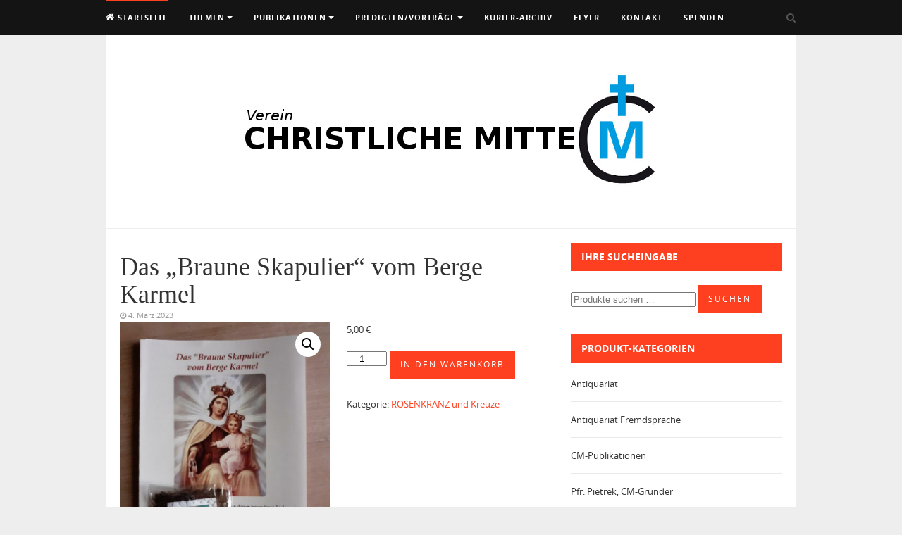

--- FILE ---
content_type: text/css
request_url: https://christliche-mitte.de/wp-content/themes/smartzine/style.min.css?ver=6.8.3
body_size: 10186
content:
/*!
 * Theme Name: SmartZine
 * Theme URI: http://www.theme-junkie.com/themes/smartzine
 * Description: Premium theme from http://www.theme-junkie.com
 * Version: 1.2.0
 * Author: Theme Junkie
 * Author URI: http://www.theme-junkie.com/
 * Tags: two-columns, right-sidebar, custom-background, custom-menu, editor-style, threaded-comments, translation-ready
 * Text Domain: smartzine
 * 
 * License: GNU General Public License v2.0 or later
 * License URI: http://www.gnu.org/licenses/gpl-2.0.html
 *
 * SmartZine WordPress Theme, Copyright 2015 http://www.theme-junkie.com/
 * SmartZine is distributed under the terms of the GNU GPL
 *
 * Please DO NOT EDIT THIS FILE, if you want to customize the styles, you can create a child theme
 * See: http://codex.wordpress.org/Child_Themes
 */@font-face{font-family:'WebSymbolsRegular';src:url("assets/fonts/websymbols-regular-webfont.eot");src:url("assets/fonts/websymbols-regular-webfont.eot?#iefix") format("embedded-opentype"),url("assets/fonts/websymbols-regular-webfont.woff") format("woff"),url("assets/fonts/websymbols-regular-webfont.ttf") format("truetype"),url("assets/fonts/websymbols-regular-webfont.svg#WebSymbolsRegular") format("svg");font-weight:normal;font-style:normal}@font-face{font-family:'Open Sans';src:url("assets/fonts/OpenSans-Light.eot?v1.1.0");src:url("assets/fonts/OpenSans-Light.eot?#iefix&v1.1.0") format("embedded-opentype"),url("assets/fonts/OpenSans-Light.woff?v1.1.0") format("woff"),url("assets/fonts/OpenSans-Light.ttf?v1.1.0") format("truetype"),url("assets/fonts/OpenSans-Light.svg?v1.1.0#OpenSansBold") format("svg");font-weight:300;font-style:normal}@font-face{font-family:'Open Sans';src:url("assets/fonts/OpenSans-Regular.eot?v1.1.0");src:url("assets/fonts/OpenSans-Regular.eot?#iefix&v1.1.0") format("embedded-opentype"),url("assets/fonts/OpenSans-Regular.woff?v1.1.0") format("woff"),url("assets/fonts/OpenSans-Regular.ttf?v1.1.0") format("truetype"),url("assets/fonts/OpenSans-Regular.svg?v1.1.0#OpenSansBold") format("svg");font-weight:normal;font-style:normal}@font-face{font-family:'Open Sans';src:url("assets/fonts/OpenSans-Italic.eot?v1.1.0");src:url("assets/fonts/OpenSans-Italic.eot?#iefix&v1.1.0") format("embedded-opentype"),url("assets/fonts/OpenSans-Italic.woff?v1.1.0") format("woff"),url("assets/fonts/OpenSans-Italic.ttf?v1.1.0") format("truetype"),url("assets/fonts/OpenSans-Italic.svg?v1.1.0#OpenSansBold") format("svg");font-weight:normal;font-style:italic}@font-face{font-family:'Open Sans';src:url("assets/fonts/OpenSans-Bold.eot?v1.1.0");src:url("assets/fonts/OpenSans-Bold.eot?#iefix&v1.1.0") format("embedded-opentype"),url("assets/fonts/OpenSans-Bold.woff?v1.1.0") format("woff"),url("assets/fonts/OpenSans-Bold.ttf?v1.1.0") format("truetype"),url("assets/fonts/OpenSans-Bold.svg?v1.1.0#OpenSansBold") format("svg");font-weight:bold;font-style:normal}html,body,div,span,object,iframe,h1,h2,h3,h4,h5,h6,p,blockquote,pre,abbr,address,cite,code,del,dfn,em,img,ins,kbd,q,samp,small,strong,sub,sup,var,b,i,dl,dt,dd,ol,ul,li,fieldset,form,label,legend,table,caption,tbody,tfoot,thead,tr,th,td,article,aside,canvas,details,figcaption,figure,footer,header,hgroup,menu,nav,section,summary,time,mark,audio,video{margin:0;padding:0;border:0;outline:0;font-size:100%;vertical-align:baseline;background:transparent}body{line-height:1}article,aside,details,figcaption,figure,footer,header,hgroup,menu,nav,section,main{display:block}nav ul{list-style:none}blockquote,q{quotes:none}blockquote:before,blockquote:after,q:before,q:after{content:'';content:none}a{margin:0;padding:0;font-size:100%;vertical-align:baseline;background:transparent}ins{color:#000;text-decoration:none}mark{background-color:#ff9;color:#000;font-style:italic;font-weight:bold}del{text-decoration:line-through}abbr[title],dfn[title]{border-bottom:1px dotted;cursor:help}table{border-collapse:collapse;border-spacing:0}hr{display:block;height:1px;border:0;border-top:1px solid #eee;margin:1em 0;padding:0}input,select{vertical-align:middle}sup{top:-.5em}sub,sup{font-size:75%;line-height:0;position:relative;vertical-align:baseline}.no-list-style{list-style:none;margin:0;padding:0}figure>img{display:block}img{height:auto;max-width:100%}img[class*="align"],img[class*="attachment-"]{height:auto}embed,iframe,object{max-width:100%;width:100%}body{background:#eee;color:#333;font-family:"Open Sans",sans-serif;font-style:normal;font-size:13px;font-weight:400;line-height:1.5384615385em}input[type="text"],input[type="email"],input[type="url"]{border:1px solid #e6e6e6;font-family:"Open Sans", sans-serif;font-size:12px;height:38px;line-height:38px;padding:0 10px}input:focus,input:hover{outline:none}textarea{border:1px solid #e6e6e6;font-family:"Open Sans", sans-serif;font-size:12px;padding:10px}textarea:focus{outline:none}button,input[type="submit"]{border:none;padding:0 15px;white-space:nowrap;vertical-align:middle;cursor:pointer;background-color:#ff4020;color:#fff;font-family:"Open Sans",sans-serif;font-size:12px;height:40px;letter-spacing:2px;line-height:40px;text-transform:uppercase;-webkit-user-select:none;-moz-user-select:none;-ms-user-select:none;user-select:none;-webkit-appearance:none}button:hover,input[type="submit"]:hover{opacity:0.8;text-decoration:none}table{font-family:"Open Sans",sans-serif;font-size:14px;color:#333333;border-width:1px;border-color:#e9e9e9;border-collapse:collapse;width:100%}table th{border-width:1px;padding:8px;border-style:solid;border-color:#e6e6e6;background-color:#f0f0f0}table tr:hover td{background-color:#f9f9f9}table td{border-width:1px;padding:8px;border-style:solid;border-color:#e6e6e6;background-color:#ffffff}.alignleft{float:left;margin-right:1.5em}.alignright{float:right;margin-left:1.5em}.aligncenter{clear:both}.alignnone{display:block}.clearfix:before,.clearfix:after{content:"";display:table}.clearfix:after{clear:both}.clearfix{clear:both}.screen-reader-text{clip:rect(1px, 1px, 1px, 1px);position:absolute}.gray-link a:link,.comment-date a:link,.entry-meta a:link,.gray-link a:visited,.comment-date a:visited,.entry-meta a:visited{color:#999}.gray-link a:hover,.comment-date a:hover,.entry-meta a:hover{color:#333 !important}.dark-link a:link,#site-bottom a:link,.dark-link a:visited,#site-bottom a:visited{color:#666}.dark-link a:hover,#site-bottom a:hover{color:#ff4020}.black-link a:link,.sidebar .widget a:link,.comment-name .name a:link,.black-link a:visited,.sidebar .widget a:visited,.comment-name .name a:visited{color:#333}.black-link a:hover,.sidebar .widget a:hover,.comment-name .name a:hover{color:#ff4020}a:hover{color:#ff4020}.sticky,.bypostauthor{font-size:inherit}embed,iframe,object{max-width:100%;width:100%}.wp-caption{margin-bottom:24px;max-width:100%}.wp-caption img[class*="wp-image-"]{display:block;margin-bottom:5px}.wp-caption-text{font-style:italic;color:#999}.wp-smiley{border:0;margin-bottom:0;margin-top:0;padding:0}.gallery{margin-bottom:1.6em}.gallery-item{display:inline-block;padding:1.79104477%;text-align:center;vertical-align:top;width:100%}.gallery-columns-2 .gallery-item{max-width:50%}.gallery-columns-3 .gallery-item{max-width:33.33%}.gallery-columns-4 .gallery-item{max-width:25%}.gallery-columns-5 .gallery-item{max-width:20%}.gallery-columns-6 .gallery-item{max-width:16.66%}.gallery-columns-7 .gallery-item{max-width:14.28%}.gallery-columns-8 .gallery-item{max-width:12.5%}.gallery-columns-9 .gallery-item{max-width:11.11%}.gallery-icon img{margin:0 auto}.gallery-caption{color:#707070;color:rgba(51,51,51,0.7);display:block;font-size:12px;font-size:1.2rem;line-height:1.5;padding:0.5em 0}.gallery-columns-6 .gallery-caption,.gallery-columns-7 .gallery-caption,.gallery-columns-8 .gallery-caption,.gallery-columns-9 .gallery-caption{display:none}.gallery{*zoom:1}.gallery:before,.gallery:after{content:"";display:table}.gallery:after{clear:both}.aligncenter{display:block;margin-left:auto;margin-right:auto}a{transition:all 200ms ease-in-out 0s;color:#ff4020;text-decoration:none}a:visited{color:#ff2a07}a:hover,a:visited:hover{color:#ff6c53;text-decoration:none}h1,h2,h3,h4,h5,h6{color:#323232;font-family:"Open Sans",sans-serif;font-style:normal;font-weight:400}h1,.h1{font-size:36px;line-height:1.1em}h2,.h2{font-size:30px;line-height:1.2em}h3,.h3{font-size:24px;line-height:1.3em}h4,.h4{font-size:20px;line-height:1.3em}h5,.h5{font-size:16px}h6,.h6{font-size:14px}p{margin:0 0 20px}#masthead{background-color:#fff;border-bottom:1px solid #eee;padding-top:50px}#masthead #logo{margin:50px 0;text-align:center}.site-title{font-size:42px;font-weight:300;letter-spacing:4px;margin-bottom:15px;text-transform:uppercase}.site-title a{color:#000}.site-desc{color:#999;font-size:14px;font-style:italic;letter-spacing:1px}#primary-bar{background-color:#141414;display:block;width:100%;height:50px;z-index:100;position:fixed}#primary-bar .inner{position:relative}.header-search{border-left:1px solid #444;line-height:1;height:13px;margin-top:18px;padding-left:8px;position:absolute;top:0;right:0}.header-search a{color:#555;display:block;width:16px;text-align:center}.header-search a:hover{color:#999}.header-search a i{font-size:14px}#header-social{position:absolute;top:14px;right:38px}.social-icons a:link .fa,.social-icons a:visited .fa{color:#000;border-radius:200px;background:#FFF;height:18px;width:18px;display:inline-block;line-height:18px;text-align:center;font-size:12px;transition:all 0.1s linear}.social-icons a:hover .fa{color:#fff}.social-icons a:hover .fa-twitter{background-color:#00aced}.social-icons a:hover .fa-facebook{background-color:#3b5998}.social-icons a:hover .fa-google-plus{background-color:#e04324}.social-icons a:hover .fa-instagram{background-color:#235d83}.social-icons a:hover .fa-pinterest{background-color:#cb2127}.social-icons a:hover .fa-tumblr{background-color:#34506b}.social-icons a:hover .fa-rss{background-color:#f26522}#searchbar{border-bottom:1px solid #e9e9e9;display:none;height:49px;padding-top:50px;z-index:9999;background:#f9f9f9}#s{background:transparent !important;display:block;width:860px;border:0;outline:none;height:49px;line-height:20px;font-size:16px;color:#999;padding-left:15px;letter-spacing:2px;text-transform:uppercase;-webkit-appearance:none}#search-submit{display:block;float:right;margin-top:0;background:#ff4020;color:#fff;font-family:"Open Sans",sans-serif;font-size:16px;border:0;height:50px;line-height:50px;padding:0 15px;outline:none;cursor:pointer}#search-submit:hover{color:#fff}.inner{width:980px;margin:0 auto}.sf-menu,.sf-menu *{margin:0;padding:0;list-style:none}.sf-menu li{position:relative;z-index:100}.sf-menu li:hover>ul{display:block}.sf-menu li.sfHover>ul{display:block}.sf-menu ul{position:absolute;background:#ffffff;display:none;top:100%;left:0;padding:10px 0}.sf-menu ul ul{top:0;left:225px;margin-top:-10px}.sf-menu ul a{font-size:1em}.sf-menu ul li{width:225px}.sf-menu a{display:block;position:relative}.sf-menu>li{float:left}.sf-arrows .sf-with-ul{padding-right:11px !important}.sf-arrows .sf-with-ul:after{content:'';position:absolute;top:50%;right:0;margin-top:-3px;margin-right:0;height:0;width:0;border:4px solid transparent;border-top-color:#fff}.sf-arrows>li>.sf-with-ul:focus:after,.sf-arrows>li:hover>.sf-with-ul:after{border-top-color:#fff}.sf-arrows>.sfHover>.sf-with-ul:after{border-top-color:#fff}.sf-arrows ul li>.sf-with-ul:focus:after,.sf-arrows ul li:hover>.sf-with-ul:after{border-left-color:#999}.sf-arrows ul .sf-with-ul:after{margin-top:-5px;margin-right:10px;border-color:transparent;border-left-color:#999}.sf-arrows ul .sfHover>.sf-with-ul:after{border-left-color:#999}#primary-nav{z-index:50}#primary-nav .sf-menu ul{background-color:#343434}#primary-nav ul li a{border-top:2px solid #141414;color:#ffffff;display:block;font-family:"Open Sans", sans-serif;font-size:11px;font-weight:600;height:48px;line-height:46px;letter-spacing:1px;margin-right:30px;padding:0;text-transform:uppercase}#primary-nav ul li a:hover,#primary-nav ul li.current_item a,#primary-nav ul li.sfHover a{border-top-color:#ff4020;color:#fff;text-decoration:none}#primary-nav ul.sf-menu li li{border:none}#primary-nav ul.sf-menu li li a{border:none;color:#999;font-weight:normal;height:auto !important;line-height:1.6;padding:6px 20px}#primary-nav ul.sf-menu li li a:hover{color:#fff}#primary-nav ul li.home_item a{border-top-color:#ff4020}#primary-nav ul li.home_item i{font-size:13px}#primary-nav .sf-mega-parent{position:static}#primary-nav .sf-mega{background-color:#343434}#primary-nav .sf-mega{width:980px;position:absolute;display:none;left:0;z-index:999}#primary-nav .sf-mega ol{display:block;position:static}#primary-nav .sf-mega li a{font-size:13px !important;height:auto !important;line-height:auto !important;text-transform:none !important}#primary-nav .sf-menu li:hover>.sf-mega,#primary-nav .sf-menu li.sfHover>.sf-mega{display:block}#primary-nav .links{width:100% !important;padding:20px 0}#primary-nav .links li{border-right:1px dotted #444 !important;display:block;font-family:"Open Sans",sans-serif;float:left;width:190px !important;padding:0 20px}#primary-nav .links li:last-child,#primary-nav .links li:last-child>li{border-right:none !important;padding-right:0}#primary-nav .links li span.column-heading{color:#fff;display:block;font-size:11px;font-weight:700;letter-spacing:2px;margin-bottom:20px;text-transform:uppercase}#primary-nav .links li ol{display:block;margin:0 20px 0 0 !important}#primary-nav .links li ol li{background:none;border-right:none !important;margin:0;padding-left:0}#primary-nav .links li ol li a{background:none !important;border:none !important;font-size:11px !important;font-weight:normal !important;line-height:1.6 !important;margin:0 0 11px 0 !important;padding:0 !important;text-transform:uppercase !important}#primary-nav .links li ol li a:hover{color:#fff !important}#primary-nav .links li ol li:last-child a{margin-bottom:0 !important}#primary-nav .posts{width:980px}#primary-nav .posts .cat-posts{float:left;width:980px;min-height:180px;padding:20px 0}#primary-nav .posts .cat-posts .post-list{float:left;width:220px;margin-left:20px}#primary-nav .posts .cat-posts .post-list a{border:none !important;background:none !important;display:block;margin:0 !important;padding:0 !important;line-height:1 !important}#primary-nav .posts .cat-posts .post-list a:hover{background:none !important}#primary-nav .posts .cat-posts .post-list .entry-thumbnail{margin:0 0 10px 0;width:100%;height:auto}#primary-nav .posts .cat-posts .post-list .entry-title{color:#999;font-size:14px;font-weight:normal;letter-spacing:0;margin-bottom:5px;text-transform:none}#primary-nav .posts .cat-posts .post-list:hover .entry-title{color:#fff}.container{margin:0 auto !important;width:940px !important;padding:0 20px}#main{background-color:#fff;padding-top:20px;padding-bottom:20px}.has_sidebar .content-area{float:left;width:620px}.breadcrumbs{background-color:#f0f0f0;padding:30px 0;text-align:center}.breadcrumbs span{color:#999;display:block;font-size:14px;font-style:italic;margin-bottom:2px;letter-spacing:1px}.breadcrumbs h1{font-size:26px;font-weight:normal;letter-spacing:4px;text-transform:uppercase}.hentry .entry-title{margin-bottom:10px}.entry-title{font-family:Georgia,Palatino,"Palatino Linotype",Times,"Times New Roman",serif}.entry-title a:link,.entry-title a:visited{color:#000}.format-aside .entry-title{display:none}.widget .entry-date{margin-bottom:0}.header-ad{width:728px;height:90px;margin:0 auto 40px}.header-ad img{width:100%}.page-title{font-size:36px;margin-bottom:20px}.black a:link,.entry-author h5 a:link,.black a:visited,.entry-author h5 a:visited{color:#333}.black a:hover,.entry-author h5 a:hover{color:#141414}.dropcap{float:left;font-size:58px;line-height:54px;padding-top:4px;padding-right:10px;margin-top:-2px}.layout-2c-r .site-main{background-position:top left}.layout-2c-r .content-area{float:right}.layout-2c-r .sidebar{float:left}.layout-1c .content-area{width:100%}.btn{padding-left:10px;padding-right:10px}.sidebar{width:300px;float:right}.sidebar .widget{font-size:13px;margin-bottom:30px}.sidebar .widget a{font-size:13px}.sidebar .widget .widget-title{background-color:#ff4020;color:#fff;font-family:"Open Sans",sans-serif;font-size:14px;font-weight:bold;height:40px;line-height:40px;margin-bottom:20px;padding:0 15px;text-transform:uppercase}.sidebar .widget p{margin-bottom:15px}.sidebar .widget ul .children,.sidebar .widget ul .sub-menu{padding-left:1.5em}.sidebar .widget ul .children li:first-child,.sidebar .widget ul .sub-menu li:first-child{margin-top:15px;padding-top:15px;border-top:1px solid #e9e9e9}.sidebar .widget ul>li{border-bottom:1px solid #e9e9e9;list-style:none;margin-bottom:15px;padding-bottom:15px}.sidebar .widget select{width:100%;max-width:100%}.sidebar .ad-widget .widget-title,.sidebar .widget_125 .widget-title{background:none;border:none;color:#9f9f9f;font-size:10px;font-weight:400;letter-spacing:1px;margin-bottom:10px;padding:0;text-align:center;text-transform:uppercase;line-height:1;height:12px}.widget_posts ul>li{border-bottom:1px solid #eee}.widget_posts .entry-title{font-size:13px;margin-bottom:10px}.widget_newsletter p{margin-bottom:15px}.widget_newsletter input{background:#fff;width:195px}.widget_newsletter .btn{background-color:#eee;color:#999}.widget_tabs{margin-bottom:20px}.widget_tabs .tabs-nav{background-color:#ff4020;height:40px;line-height:40px;width:100%;list-style:none;overflow:visible;padding-left:5px}.widget_tabs .tabs-nav li,.widget_tabs .tabs-nav li:last-child{background:none;border-bottom:none !important;padding-bottom:0 !important;display:inline-block;list-style:none;margin:0 !important;overflow:hidden;position:relative;text-align:center}.widget_tabs .tabs-nav li a:link,.widget_tabs .tabs-nav li:last-child a:link{display:block;margin-left:15px;font-size:12px;font-weight:bold;height:40px;line-height:40px;position:relative;color:#f9f9f9;color:rgba(255,255,255,0.7);text-transform:uppercase}.widget_tabs .tabs-nav li a:hover,.widget_tabs .tabs-nav li:last-child a:hover{color:#fff}.widget_tabs .tabs-nav li.active a,.widget_tabs .tabs-nav li.active a:visited,.widget_tabs .tabs-nav li:last-child.active a,.widget_tabs .tabs-nav li:last-child.active a:visited{color:#fff}.widget_tabs .tab-content ul li{background-color:#fff;border-bottom:1px solid #e9e9e9;list-style:none;margin:0;padding:0}.widget_tabs .tab-content ul li .entry-thumbnail{float:left;width:64px;height:64px;margin:0 10px 0 0}.widget_tabs .tab-content ul li .entry-title{font-size:13px;font-family:"Open Sans",sans-serif;font-weight:bold}.widget_tabs .tab-content ul li .entry-meta{margin-top:5px;color:#9f9f9f;font-size:11px;font-style:normal}.widget_tabs .tab-content ul li a{display:block;padding:15px 0}.widget_tabs .tab-content ul li a:hover{text-decoration:none}.widget_tabs .tab-content ul li a:hover .entry-title{color:#ff4020}.widget_tabs .tab-content ul li a:after{visibility:hidden;display:block;font-size:0;content:" ";clear:both;height:0}.widget_tabs #tab3 li a span{color:#999999;display:block;font-size:12px}.widget_tabs #tab3 li a strong{color:#333333;display:block;font-family:"Open Sans",sans-serif;margin-bottom:5px}.widget_tabs #tab3 li a:hover strong{color:#ff4020}.widget_tabs #tab4{padding-top:20px}.widget_tabs #tab4 a{background-color:#f5f5f5;border-radius:3px;color:#999999;display:inline-block;font-size:12px;margin:0 3px 6px 0;padding:5px 10px;text-transform:lowercase}.widget_tabs #tab4 a:hover{background-color:#ff4020;color:#ffffff;text-decoration:none}.widget_125 img{background:#ffffff;border:1px solid #eeeeee;border-radius:3px;margin:0 0 5px 0;padding:9px}.sidebar .widget_125 .img-right{float:right}.widget_posts_thumbnail li{list-style:none !important;font-weight:bold;line-height:1.4;margin-bottom:15px}.widget_posts_thumbnail li:before,.widget_posts_thumbnail li:after{content:"";display:table}.widget_posts_thumbnail li:after{clear:both}.widget_posts_thumbnail .entry-thumbnail{float:left;margin:0 10px 0 0}.widget_posts_thumbnail .entry-title{font-size:13px}.widget_posts_thumbnail .entry-meta{color:#999;font-size:11px;font-style:normal;font-weight:normal;margin-top:3px}#footer{background-color:#000;font-size:12px}#footer .container{border-left:1px solid #333;border-right:1px solid #333;padding:0 !important}#footer .widget{color:#666;margin-bottom:20px}#footer .widget .widget-title{color:#fff;font-family:"Open Sans",sans-serif;font-size:16px;font-weight:bold;margin-bottom:20px;text-transform:uppercase}#footer .widget ul li{list-style:none;margin-bottom:10px;padding:0}#footer .widget ul li:last-child{border-bottom:none;margin-bottom:0;padding-bottom:0}#footer .widget_search input{width:120px}#footer .widget_newsletter{box-shadow:none;-webkit-box-shadow:none;border:none;padding:0}#footer .widget_newsletter input{background:#fff;width:140px;margin:0}#footer #footer-top{border-bottom:1px solid #333;padding:20px}#footer #footer-nav{float:left}#footer #footer-nav ul li{float:left;font-size:11px;font-weight:600;letter-spacing:1px;list-style:none;margin-right:30px;text-transform:uppercase}#footer #footer-nav ul li a:link,#footer #footer-nav ul li a:visited{color:#fff}#footer #footer-social{float:right}#footer #footer-columns{border-bottom:1px solid #333;padding:20px 20px 0 20px}#footer .footer-column{float:left;width:204px;margin-right:40px}#footer .footer-column-4{margin-right:0}#site-bottom{color:#666;font-size:11px;letter-spacing:1px;padding:20px;text-transform:uppercase}#site-bottom .copyright{float:left}#site-bottom .backtotop{float:right}#site-bottom .backtotop i{font-size:13px}#site-bottom .themejunkie{font-family:"Open Sans",sans-serif;font-style:italic;font-size:12px;text-transform:none}.comment-list,.comment-list ul{list-style:none;margin:0;padding:0}.post-comment{margin:0 0 80px}.post-comment .post-subtitle span{margin-left:5px}.comment-list ul{margin-top:30px}.comment-list li{margin-bottom:30px}.comment-list>li:last-child{margin-bottom:0}.comment-avatar{margin:0 0 30px}.comment-avatar figure{width:64px;height:64px;margin-left:auto;margin-right:auto}.comment-avatar figure img{width:100%;height:auto;border-radius:3px}.comment-detail{position:relative;background-color:#f7f7f7;padding:30px;border-radius:3px}.comment-detail:before{position:absolute;content:'';top:0;left:50%;width:0;height:0;margin-top:-10px;margin-left:-10px;border-left:10px solid transparent;border-right:10px solid transparent;border-bottom:10px solid #f7f7f7}.comment-name{font-weight:normal;color:#474747;margin:0 0 10px}.comment-name .name{font-family:"Open Sans",sans-serif;font-size:14px;letter-spacing:1px;text-transform:uppercase}.comment-date{font-family:"Open Sans", sans-serif;font-size:10px;font-weight:normal;font-style:italic;margin:0 0 0 6px}.comment-description{margin:0 0 20px}.comment-reply-link,.comment-reply-link:visited{font-size:13px;color:#999;transition:color 0.2s ease-in-out}.comment-reply-link:hover{color:#474747;text-decoration:none}#respond label{color:#877c78;display:inline-block;font-size:13px;margin-bottom:5px}#respond #reply-title small{margin-left:10px;font-size:.618em}#respond #commentform .comment-form-author,#respond #commentform .comment-form-email,#respond #commentform .comment-form-url{width:32%;float:left;margin-right:2%}#respond #commentform .comment-form-url{margin-right:0}#respond #commentform .comment-form-comment{clear:both}#respond #commentform .comment-form-desc{color:#999;font-size:14px;font-style:italic}#respond #commentform .fa{margin-right:5px}#respond #commentform p{margin-bottom:20px}#respond #commentform input.txt,#respond #commentform textarea{border:none;border:1px solid #eee;width:94%;padding-left:3%;padding-right:3%}#respond #commentform input.txt:focus,#respond #commentform textarea:focus{border-color:#ddd}#respond #commentform textarea{width:98%;padding-left:1%;padding-right:1%}#respond #commentform .btn{font-size:12px;padding:0 15px;height:auto;letter-spacing:2px;text-transform:uppercase}.nav-previous{float:left}.nav-next{float:right}.flex-container a:active,.flexslider a:active,.flex-container a:focus,.flexslider a:focus{outline:none}.slides,.flex-control-nav,.flex-direction-nav{margin:0;padding:0;list-style:none}.flexslider{margin:0;padding:0}.flexslider .slides>li{display:none;-webkit-backface-visibility:hidden}.flexslider .slides img{width:100%;display:block}.flex-pauseplay span{text-transform:capitalize}.slides:after{content:".";display:block;clear:both;visibility:hidden;line-height:0;height:0}html[xmlns] .slides{display:block}* html .slides{height:1%}.no-js .slides>li:first-child{display:block}.flexslider{position:relative;zoom:1}.flex-viewport{max-height:2000px;transition:all 1s ease}.loading .flex-viewport{max-height:300px}.flexslider .slides{zoom:1}.carousel li{margin-right:5px}.flexslider .featured-text{width:900px;bottom:45px}.flexslider .featured-overlay{width:940px}.flex-direction-nav{*height:0}.flex-direction-nav a{border:2px solid #fff;border-radius:50%;text-decoration:none;display:block;width:36px;height:36px;margin:-21px 0 0;position:absolute;top:50%;z-index:10;overflow:hidden;opacity:0;cursor:pointer;color:#fff !important;text-align:center;transition:all .3s ease}.flex-direction-nav .flex-prev{left:-10px}.flex-direction-nav .flex-next{right:-10px}.flex-direction-nav .flex-disabled{opacity:0 !important;filter:alpha(opacity=0);cursor:default}.flex-direction-nav a:before{font-family:"FontAwesome";font-size:18px;display:inline-block;content:'\f104';line-height:36px;text-align:center}.flex-direction-nav a.flex-next:before{content:'\f105'}.flexslider:hover .flex-prev{opacity:1;left:10px}.flexslider:hover .flex-next{opacity:1;right:10px}.flex-control-nav{width:100%;position:absolute;bottom:-14px;text-align:center}.flex-control-nav li{margin:0 30px;display:inline-block;zoom:1;*display:inline}.flex-control-nav li a{width:11px;height:11px;display:block;background:#333;border:4px solid #fff;cursor:pointer;text-indent:-9999px;border-radius:50%}.flex-control-nav li .flex-active{background:#ff6644;cursor:default}#featured-content{border-bottom:1px solid #e9e9e9;margin-bottom:20px;margin-left:-20px;padding:0 20px 20px 20px;width:940px}#featured-content img{width:100%;height:auto}#featured-content .featured-big{float:left;width:620px;height:420px;position:relative}#featured-content .featured-big .featured-text{width:580px}#featured-content .featured-big .featured-overlay{width:620px}#featured-content .featured-small{float:right;width:300px;height:200px;position:relative}#featured-content .featured-small.last{margin-top:20px}#featured-content .featured-small .featured-text{width:280px;margin-left:10px}#featured-content .featured-small .featured-text .entry-title{font-size:16px}#featured-content .featured-small .featured-overlay{width:300px}.featured-text{position:absolute;bottom:20px;margin-left:20px;text-align:center;z-index:10}.featured-text .entry-category{border-bottom:3px solid #fff;display:inline-block;font-family:Georgia,Palatino,"Palatino Linotype",Times,"Times New Roman",serif;font-size:11px;font-weight:bold;letter-spacing:2px;margin-bottom:10px;text-transform:uppercase}.featured-text .entry-category a:link,.featured-text .entry-category a:visited{color:#fff}.featured-text .entry-title{font-family:"Open Sans",sans-serif;font-weight:300}.featured-text .entry-title a:link,.featured-text .entry-title a:visited{color:#fff}.featured-overlay{background:url(assets/img/feature-overlay.png) repeat-x;height:161px;position:absolute;bottom:0;z-index:1}.post-link{display:block}.review-box{background-color:#ff4020;position:absolute;bottom:5px;right:0;width:64px;height:64px;text-align:center}.review-box .score{font-size:28px;color:#FFF;display:block;font-weight:700;margin:13px 0 5px 0}.review-box .text{color:#f9f9f9;color:rgba(255,255,255,0.6);font-size:10px;letter-spacing:1px;text-transform:uppercase}.entry-category{font-family:Georgia,Palatino,"Palatino Linotype",Times,"Times New Roman",serif;font-size:11px;font-weight:bold;letter-spacing:2px;margin-bottom:5px;text-transform:uppercase}.entry-category a:link,.entry-category a:visited{color:#ff4020}.heading{background-color:#f2f2f2;border-bottom:1px solid #dfdfdf;color:#333;font-family:"Open Sans",sans-serif;font-size:14px;font-weight:bold;height:40px;line-height:40px;margin-bottom:20px;position:relative;text-transform:uppercase;text-indent:15px}.heading a:link,.heading a:visited{color:#333;display:block}.heading a:link:after,.heading a:visited:after{font-family:"fontawesome";content:"\f105";background-color:#e9e9e9;display:inline-block;font-size:22px;font-weight:300;position:absolute;right:0;text-indent:0;text-align:center;width:40px;height:40px;border-bottom:1px solid #dfdfdf;transition:all 200ms ease-in-out 0s}.heading a:hover{background-color:#e9e9e9;color:#000}.heading a:hover:after{background-color:#cfcfcf;border-bottom-color:#cfcfcf}.home-widget{margin-bottom:40px}.post-block .hentry{float:left;width:300px;margin:0 20px 20px 0}.post-block .hentry.last{margin-right:0}.post-block .post-link{margin-bottom:5px}.post-block .entry-title{font-size:20px;margin-bottom:12px}.post-block .entry-title a:hover{text-decoration:underline}.post-block .entry-summary{color:#777}.post-list .hentry{border-bottom:1px solid #e9e9e9;list-style:none;margin-bottom:20px;padding-bottom:20px}.post-list .hentry:after{content:"";display:block;clear:both}.post-list .post-link{float:left;margin:0 15px 0 0}.post-list .entry-title{font-size:24px;margin-bottom:12px}.post-list .entry-title a:hover{text-decoration:underline}.post-list .entry-summary{color:#777;display:table}.post-list .review-box{bottom:5px}.post-blog .hentry{border-bottom:1px solid #e9e9e9;list-style:none;margin-bottom:20px;padding-bottom:20px}.post-blog .hentry:after{content:"";display:block;clear:both}.post-blog .post-link{margin-bottom:10px}.post-blog .entry-title{font-size:32px;margin-bottom:12px}.post-blog .entry-title a:hover{text-decoration:underline}.post-blog .entry-thumbnail{width:100%;height:auto}.post-blog .entry-summary{color:#777}.post-blog .review-box{bottom:5px}.has_sidebar .post-list .entry-thumbnail{width:220px;height:auto}.has_sidebar .post-list .post-link{position:relative}.has_sidebar .post-list .has-post-thumbnail .entry-meta{margin-left:235px}.has_sidebar #content-slider .featured-text,.has_sidebar #archive-slider .featured-text{width:580px;bottom:45px}.has_sidebar #content-slider .featured-overlay,.has_sidebar #archive-slider .featured-overlay{width:620px}.has_sidebar .home-widget .post-block li:nth-of-type(2n){margin-right:0}.has_sidebar .home-widget .post-block li:nth-of-type(3n){clear:left}.has_sidebar .home-widget .col-one{width:410px}.has_sidebar .home-widget .col-two{width:190px}.has_sidebar .home-widget .col-three{clear:both;float:none;width:100%;margin:20px 0 0 0;padding-top:20px}.has_sidebar .home-widget .col-three h3{clear:both}.has_sidebar .home-widget .col-three .hentry{margin-bottom:10px}.has_sidebar .home-widget .col-three .hentry:before{color:#999;font-family:"fontawesome";font-size:12px;content:"\f105";margin:0 5px 0 0}.has_sidebar .home-widget .col-three .hentry h2{display:inline;font-size:14px;margin-right:20px}.three-col-posts img{width:100%;height:auto}.three-col-posts .post-link{margin-bottom:5px}.three-col-posts .entry-title{font-size:20px;margin-bottom:12px}.three-col-posts .entry-title a:hover{text-decoration:underline}.three-col-posts .col-one{float:left;width:460px}.three-col-posts .col-two{float:left;margin-left:20px;width:220px}.three-col-posts .col-two .hentry{margin-bottom:20px}.three-col-posts .col-two .hentry .entry-title{font-size:16px}.three-col-posts .col-three{float:left;margin-left:20px;width:220px}.three-col-posts .col-three h3{font-family:"Open Sans",sans-serif;font-size:13px;font-weight:bold;margin-bottom:15px;text-transform:uppercase}.three-col-posts .col-three .hentry{list-style:none;margin-bottom:20px}.three-col-posts .col-three .entry-title{font-size:13px;margin-bottom:5px}.three-col-posts .review-box{bottom:5px}.post-link{position:relative}.post-icon{position:absolute;top:50%;left:50%;margin-left:-26px;margin-top:-26px}.post-icon i{background-color:#fff;background-clip:content-box;border:5px solid rgba(0,0,0,0.3);border-radius:50%;color:#333;font-size:14px;width:42px;height:42px;line-height:42px;text-align:center}.loop-blog .hentry{position:relative}.loop-blog .hentry .entry-header .entry-category{display:block;margin-bottom:10px}.loop-blog .hentry .entry-header .entry-category a{font-size:11px;font-weight:bold;letter-spacing:2px;text-transform:uppercase}.loop-blog .hentry .entry-header .entry-title{font-size:28px;margin-bottom:20px}.entry-image{margin-bottom:15px;position:relative}.entry-image.video video{max-width:100%;height:auto}.entry-image.video iframe,.entry-image.video embed,.entry-image.video object{max-width:100%}.entry-image.audio iframe{height:165px}.entry-footer{color:#999;font-family:"Open Sans", serif;font-size:11px;letter-spacing:1px;text-transform:uppercase}.entry-footer .entry-share{border:1px solid #e9e9e9;margin-bottom:40px;padding:15px 20px;height:24px}.entry-footer .entry-share:hover{border-color:#333;color:#333}.entry-footer .entry-share ul{overflow:hidden;float:left}.entry-footer .entry-share ul li{list-style:none;float:left;margin-right:10px}.entry-footer .entry-share ul li a{color:#fff;display:block;width:24px;height:24px;line-height:24px;text-align:center}.entry-footer .entry-share ul li a .fa{font-size:15px}.entry-footer .entry-share ul li.share{font-size:16px;font-weight:bold}.entry-footer .entry-share ul li.twitter a{background-color:#00aced}.entry-footer .entry-share ul li.facebook a{background-color:#3b5998}.entry-footer .entry-share ul li.google-plus a{background-color:#dd4b39}.entry-footer .entry-share ul li.linkedin a{background-color:#007bb6}.entry-footer .entry-share ul li.pinterest a{background-color:#C92228}.entry-footer .entry-share ul li.email a{background-color:#aad450}.entry-footer .post-ratings,.entry-footer .post-ratings-loading{float:right}.entry-footer .post-ratings{margin-top:2px;width:auto}.entry-summary{line-height:1.6;margin-bottom:12px}.entry-meta{color:#999;font-size:11px}.entry-meta span{margin-right:10px}.entry-meta span span{margin-right:0}.single .hentry,.page .hentry{position:relative}.single .author-twitter,.page .author-twitter{color:#00acee;font-weight:bold}.single .author-twitter a,.page .author-twitter a{color:#00acee}.single .author-twitter .fa,.page .author-twitter .fa{font-size:13px}.single article.hentry .entry-header{border-bottom:1px solid #e9e9e9;padding-bottom:15px;margin-bottom:20px}#single-slider{margin-bottom:6px}#carousel ul li{width:73px;float:left;margin:0 6px 0 0 !important}#carousel ul li img{opacity:0.7;width:100%}#carousel ul li img:hover{opacity:1;cursor:pointer}.entry-related{border-bottom:1px solid #e9e9e9;width:100%;margin-bottom:40px;padding-bottom:40px}.entry-related ul li{float:left;list-style:none;width:31.3333%;padding-right:3%}.entry-related ul li:last-child{padding-right:0}.entry-related ul li img{width:100%;margin-bottom:10px}.entry-related ul li a{display:block}.entry-related ul li .entry-title{font-size:14px;font-weight:normal}.entry-related ul li .entry-title:hover{text-decoration:underline}.entry-related ul li .entry-meta{font-size:14px;font-style:italic;letter-spacing:1px}.entry-content{margin-bottom:40px}.entry-content h1,.entry-content h2,.entry-content h3,.entry-content h4,.entry-content h5,.entry-content h6{margin-bottom:20px}.entry-content strong{font-weight:700}.entry-content p{line-height:1.6;margin-bottom:20px}.entry-content p a{border-bottom:1px dotted #999;font-weight:700}.entry-content ul,.entry-content ol{margin:0 0 20px 20px}.entry-content ul li{list-style:disc inside;margin:10px 0}.entry-content ol li{list-style:decimal;margin:10px 0}.entry-content em{color:#999}.post-nav{margin:30px 0;overflow:hidden}.post-nav .nav-prev{float:left;width:49%}.post-nav .nav-prev .arrow{float:left;margin-right:18px}.post-nav .nav-next{float:right;text-align:right;width:49%}.post-nav .nav-next .arrow{float:right;margin-left:18px}.post-nav span{color:#999;font-size:12px;font-style:italic;letter-spacing:1px;text-transform:uppercase}.post-nav .arrow{font-size:54px;color:#ddd;line-height:1}.post-nav h5{color:#999;font-size:16px;font-weight:normal}.post-nav a{color:#999}.post-nav a:hover{color:#000}.post-nav a:hover>.arrow,.post-nav a:hover>.nav-text span,.post-nav a:hover>.nav-text h5{color:#000}.nav-text{margin-top:11px}blockquote{color:#999999;font-family:Georgia,Palatino,"Palatino Linotype",Times,"Times New Roman",serif;font-size:22px;font-style:italic;padding:0.25em 50px;line-height:1.45;position:relative}blockquote:before{display:block;content:"\201C";font-size:80px;position:absolute;left:-10px;top:-20px;color:#cccccc}blockquote cite{color:#333333;display:block;margin-top:10px}blockquote cite:before{content:"\2014 \2009"}.members{margin:0 !important;padding:0}.members .member{padding:2% 0 2% 4%;width:45%;float:left;list-style:none}.members .member:nth-of-type(2n+1){clear:left;padding-left:0}.members .member .member-photo{float:left;width:105px;max-width:100%;margin-right:25px}.members .member .member-photo img{border-radius:50%;margin-bottom:20px;width:100%}.members .member .member-photo .member-social{list-style:none;margin:0;padding:0}.members .member .member-photo .member-social li{display:inline-block;font-size:12px;margin:0 2px}.members .member .member-content{position:relative;overflow:hidden}.members .member .member-content:before{content:'';width:56px;height:1px;background:#dededc;position:absolute;top:0}.members .member .member-content .member-name{margin:18px 0 0}.members .member .member-content .member-position{color:#999}.members .member .member-content .member-desc{line-height:1.5em}.block-title,.comment-reply-title{font-family:"Open Sans",sans-serif;font-size:18px;font-weight:300;text-transform:uppercase;margin-bottom:20px}.entry-tags{margin-bottom:30px}.entry-tags a{border:1px solid #e9e9e9;color:#999;display:inline-block;margin:0 2px;padding:3px 8px;text-transform:uppercase}.entry-tags a:hover{border-color:#333;color:#333}.entry-author{border-bottom:1px solid #e9e9e9;margin-bottom:40px;padding-bottom:40px}.entry-author .avatar{border-radius:50%;float:left;margin-right:15px}.entry-author h5{font-size:13px;font-weight:normal;letter-spacing:2px;margin-bottom:10px;text-transform:uppercase}.entry-author p{margin-bottom:12px}.entry-author .social-links a{color:#ccc;font-size:13px;margin-right:10px}.entry-author .social-links a:hover{color:#333}#archive-slider{margin-bottom:20px}.post-blog .hentry{position:relative}.post-blog .entry-content{margin-bottom:0}.post-blog .more-link{font-size:11px;position:absolute;right:0;bottom:20px;color:#999}.post-blog .more-link:before{font-family:"fontawesome";content:"\f016";padding-right:3px}.post-blog .more-link:hover{color:#333}.pagination{font-size:11px;font-weight:bold;margin:50px 0;text-transform:uppercase;text-align:center}.pagination .page-numbers{border-bottom:2px solid #f0f0f0;padding:2px 4px;margin:0 6px;display:inline-block;color:#666;text-decoration:none}.pagination .page-numbers.current{border-color:#ff4020;color:#ff4020}.pagination a:hover{border-color:#ff4020;color:#000}.pagination .dots{border-bottom:none}.pagination .prev,.pagination .next{letter-spacing:1px;padding:2px 0}.pagination .prev:hover,.pagination .next:hover{border-color:#ff4020}.no-js .hide-if-no-js{display:none}.col-xs-15,.col-sm-15,.col-md-15,.col-lg-15{position:relative;min-height:1px;padding-right:10px;padding-left:10px}.col-xs-15{width:20%;float:left}.col-xs-25{width:40%;float:left}.col-xs-35{width:60%;float:left}.col-xs-45{width:80%;float:left}@media (min-width: 768px){.col-sm-15{width:20%;float:left}}@media (min-width: 992px){.col-md-15{width:20%;float:left}}@media (min-width: 1200px){.col-lg-15{width:20%;float:left}}.row.no-gutters{margin-right:0;margin-left:0}.row.no-gutters>[class^="col-"],.row.no-gutters>[class*=" col-"]{padding-right:0;padding-left:0}.slicknav_menu{display:none}@media only screen and (min-width: 980px){.layout-1c .entry-image.video video,.layout-1c .entry-image.video iframe,.layout-1c .entry-image.video object,.layout-1c .entry-image.video embed{width:940px;height:500px}.entry-image.video video,.entry-image.video iframe,.entry-image.video object,.entry-image.video embed{width:620px;height:380px}#footer .container{width:978px !important}#footer-columns{background:url("assets/img/bg-footer-columns.png") repeat-y top center}}@media only screen and (max-width: 979px){.js #primary-menu{display:none}.js .slicknav_menu{display:block}.slicknav_btn{position:relative;display:block;vertical-align:middle;float:left;padding:0.438em 4%;line-height:1.125em;cursor:pointer}.slicknav_btn .slicknav_icon-bar+.slicknav_icon-bar{margin-top:0.188em}.slicknav_menu .slicknav_menutxt{display:block;line-height:1.188em;float:left}.slicknav_menu .slicknav_icon{color:#999;float:left;margin:0.188em 0 0 0}.slicknav_menu .slicknav_no-text{margin:0}.slicknav_menu .slicknav_icon-bar{display:block;width:1.125em;height:0.125em;border-radius:1px}.slicknav_menu:before,.slicknav_menu:after{content:" ";display:table}.slicknav_menu:after{clear:both}.slicknav_menu{*zoom:1}.slicknav_nav{clear:both}.slicknav_nav ul,.slicknav_nav li{display:block}.slicknav_nav .slicknav_arrow{font-size:0.8em;margin:0 0 0 0.4em}.slicknav_nav .slicknav_item{cursor:pointer}.slicknav_nav .slicknav_row{display:block}.slicknav_nav a{display:block}.slicknav_nav .slicknav_item a,.slicknav_nav .slicknav_parent-link a{display:inline}.slicknav_nav a:active{outline:none !important}.slicknav_btn{font-family:"Open Sans", sans-serif;font-size:16px;margin:8px 0;text-decoration:none}.slicknav_menu{background:#4c4c4c;font-size:1.14em}.slicknav_menu .slicknav_menutxt{color:#FFF;font-weight:bold}.slicknav_nav{color:#fff;margin:0;padding:0;font-size:0.875em;width:100%;list-style:none;overflow:hidden}.slicknav_nav a{padding:7px 4%;text-decoration:none}.slicknav_nav ul{padding:0;margin:0 0 0 20px;list-style:none;overflow:hidden}.slicknav_nav .slicknav_item a,.slicknav_nav .slicknav_parent-link a{padding:0 0 0 4%;margin:0}.slicknav_nav .slicknav_txtnode{margin-left:15px}.slicknav_nav .slicknav_row{padding:7px 0}#primary-bar{height:48px;line-height:48px}#primary-bar .slicknav_menu{border-top:1px solid #343434;background:#141414}#primary-bar .slicknav_menu .slicknav_menutxt{color:#999}#primary-bar .slicknav_menu .slicknav_icon-bar{background-color:#999;margin-left:5px}#primary-bar .slicknav_nav{z-index:999;position:relative;background:#343434}#primary-bar .slicknav_nav a{color:#999;font-family:"Open Sans", sans-serif;font-size:12px;letter-spacing:2px;line-height:1.5;text-transform:uppercase}#primary-bar .slicknav_nav a:hover{background:#545454;color:#fff}#primary-bar .inner{position:static}#header-social{position:absolute;top:0}.header-search{right:4%}.header-ad{height:auto}.entry-image img{width:100%;height:auto}.has_sidebar .post-block .hentry{border-bottom:1px solid #e9e9e9;width:100%;margin:0 0 20px 0;padding-bottom:20px}.has_sidebar .post-block .hentry .post-link{float:left;margin:0 15px 0 0}.has_sidebar .post-block .hentry .review-box{bottom:5px}.home-widget .col-three,.has_sidebar .home-widget .col-three{clear:both;float:none;width:100%;margin:20px 0 0 0;padding-top:20px}.home-widget .col-three h3,.has_sidebar .home-widget .col-three h3{clear:both}.home-widget .col-three .hentry,.has_sidebar .home-widget .col-three .hentry{margin-bottom:10px}.home-widget .col-three .hentry:before,.has_sidebar .home-widget .col-three .hentry:before{color:#999;font-family:"fontawesome";font-size:12px;content:"\f105";margin:0 5px 0 0}.home-widget .col-three .hentry h2,.has_sidebar .home-widget .col-three .hentry h2{display:inline;font-size:14px;margin-right:20px}.single #carousel,.sidebar{display:none}#footer #footer-columns{border-bottom:none;padding-bottom:0}#footer #footer-columns .footer-column{float:none;width:100%;border-top:1px solid #343434;margin-right:0;padding:20px 0}#footer #footer-columns .footer-column-1{margin-top:0;padding-bottom:0}#footer #footer-columns .footer-column-4{border-bottom:1px solid #343434}#footer #footer-top{border-bottom:none;padding-bottom:0}#comments .commentlist li.comment .comment-container .comment-head,#comments .commentlist li.comment .comment_container .comment-text,#comments .commentlist li.comment .comment-container .comment-entry{margin-left:0}}@media only screen and (min-width: 768px) and (max-width: 979px){.inner{width:768px}.container,.content-area,.has_sidebar .content-area{width:728px !important}#footer .container{width:766px !important}#header-social{right:73px}#s{width:650px}#featured-content{width:728px}#featured-content img{width:100%;height:auto}#featured-content .featured-big{width:728px;height:493px;margin-bottom:20px}#featured-content .featured-small{float:left;width:354px;height:236px}#featured-content .featured-small.last{margin:0 0 0 20px}#featured-content .featured-small .featured-text{width:314px}#featured-content .featured-small .featured-overlay{width:354px}#featured-content .featured-big .featured-text,#featured-slider .featured-text,#content-slider .featured-text,.has_sidebar #content-slider .featured-text,#archive-slider .featured-text,.has_sidebar #archive-slider .featured-text{width:688px;bottom:45px}#featured-content .featured-big .featured-overlay,#featured-slider .featured-overlay,#content-slider .featured-overlay,.has_sidebar #content-slider .featured-overlay,#archive-slider .featured-overlay,.has_sidebar #archive-slider .featured-overlay{width:728px}.post-block .hentry{width:229px}.post-block .hentry .review-box{bottom:4px}.widget-smartzine-home-gridlist .entry-meta .author{display:none}.has_sidebar .post-list .entry-thumbnail{width:300px;height:auto}.has_sidebar .home-widget .col-one,.home-widget .col-one{width:479px}.has_sidebar .home-widget .col-two,.home-widget .col-two{width:229px}}@media only screen and (max-width: 767px){.has_sidebar .home-widget .col-one,.home-widget .col-one{float:none;width:100%;margin-bottom:20px}.has_sidebar .home-widget .col-two,.home-widget .col-two{float:none;width:100%;margin-left:0}.has_sidebar .home-widget .col-three .entry-meta,.home-widget .col-three .entry-meta{display:none}.entry-related ul li{width:100%;padding-right:0;margin-bottom:15px}.entry-related ul li .entry-thumbnail{float:left;margin:0 10px 0 0;width:120px;height:auto}#respond #commentform .comment-form-author,#respond #commentform .comment-form-email,#respond #commentform .comment-form-url{width:100%}#respond #commentform textarea{width:94%;padding-left:3%;padding-right:3%}#footer #footer-nav{float:none;margin-bottom:20px}#footer #footer-nav ul li{margin-right:15px}#footer #footer-social{float:none}#footer #footer-social a{margin:0 18px 0 0}.header-ad{width:94%}.entry-footer .post-ratings{display:none}}@media only screen and (min-width: 480px) and (max-width: 767px){.inner{width:480px}.container,.content-area,.has_sidebar .content-area{width:440px !important}#footer .container{width:478px !important}#header-social{right:66px}#s{width:355px}#featured-content{width:440px}#featured-content .featured-big{width:440px;height:298px;margin-bottom:20px}#featured-content .featured-small{float:left;width:210px;height:140px;overflow:hidden}#featured-content .featured-small.last{margin:0 0 0 20px}#featured-content .featured-small .featured-text{width:170px}#featured-content .featured-small .featured-overlay{width:210px;top:0}#featured-content .featured-big .featured-text,#featured-slider .featured-text,#content-slider .featured-text,.has_sidebar #content-slider .featured-text,#archive-slider .featured-text,.has_sidebar #archive-slider .featured-text{width:400px;bottom:45px}#featured-content .featured-big .featured-overlay,#featured-slider .featured-overlay,#content-slider .featured-overlay,.has_sidebar #content-slider .featured-overlay,#archive-slider .featured-overlay,.has_sidebar #archive-slider .featured-overlay{width:440px}.has_sidebar .post-block .hentry,.post-block .hentry,.has_sidebar .post-list .hentry,.post-list .hentry{border-bottom:1px solid #e9e9e9;width:100%;margin:0 0 20px 0;padding-bottom:20px}.has_sidebar .post-block .hentry .post-link,.post-block .hentry .post-link,.has_sidebar .post-list .hentry .post-link,.post-list .hentry .post-link{float:left;display:inline-block;margin:0 15px 0 0}.has_sidebar .post-block .hentry .entry-summary,.post-block .hentry .entry-summary,.has_sidebar .post-list .hentry .entry-summary,.post-list .hentry .entry-summary{display:table}.has_sidebar .post-block .hentry .entry-meta,.post-block .hentry .entry-meta,.has_sidebar .post-list .hentry .entry-meta,.post-list .hentry .entry-meta{display:none;margin-left:225px}.has_sidebar .post-block .hentry .entry-thumbnail,.post-block .hentry .entry-thumbnail,.has_sidebar .post-list .hentry .entry-thumbnail,.post-list .hentry .entry-thumbnail{width:210px;margin-bottom:0}.has_sidebar .post-block .hentry .review-box,.post-block .hentry .review-box,.has_sidebar .post-list .hentry .review-box,.post-list .hentry .review-box{bottom:5px}#featured-slider .entry-title,#archive-slider .entry-title{font-size:20px}#featured-slider .featured-text,#archive-slider .featured-text{bottom:30px}#content-slider .entry-title{font-size:14px}#content-slider .featured-text{bottom:25px}#content-slider .flex-control-nav li{margin:0 15px}.has_sidebar .home-widget .col-two .hentry,.home-widget .col-two .hentry{float:left;width:210px}.has_sidebar .home-widget .col-two .hentry.last,.home-widget .col-two .hentry.last{margin-left:20px}}@media only screen and (max-width: 479px){.inner{width:320px}.container,.content-area,.has_sidebar .content-area{width:280px !important}#footer .container{width:318px !important}#header-social{right:60px}#s{width:208px}#featured-content{width:280px}#featured-content .featured-big{float:none;width:280px;height:189px;margin-bottom:20px}#featured-content .featured-big .entry-title{font-size:14px}#featured-content .featured-small{float:none;width:280px;height:189px;margin-bottom:20px}#featured-content .featured-small .featured-text{width:240px}#featured-content .featured-small .featured-text .entry-title{font-size:14px}#featured-content .featured-small .featured-overlay{width:280px}#featured-content .featured-big .featured-text,#featured-slider .featured-text,#content-slider .featured-text,.has_sidebar #content-slider .featured-text,#archive-slider .featured-text,.has_sidebar #archive-slider .featured-text{width:240px}#featured-content .featured-big .featured-overlay,#featured-slider .featured-overlay,#content-slider .featured-overlay,.has_sidebar #content-slider .featured-overlay,#archive-slider .featured-overlay,.has_sidebar #archive-slider .featured-overlay{width:280px}#featured-slider .entry-title,#archive-slider .entry-title{font-size:14px}#featured-slider .featured-text,#archive-slider .featured-text{bottom:15px}.has_sidebar .post-block .hentry,.post-block .hentry,.has_sidebar .post-list .hentry,.post-list .hentry{border-bottom:1px solid #e9e9e9;width:100%;margin:0 0 20px 0;padding-bottom:20px}.has_sidebar .post-block .hentry .post-link,.post-block .hentry .post-link,.has_sidebar .post-list .hentry .post-link,.post-list .hentry .post-link{float:none;display:block;margin:0 0 15px 0}.has_sidebar .post-block .hentry .entry-title,.post-block .hentry .entry-title,.has_sidebar .post-list .hentry .entry-title,.post-list .hentry .entry-title{font-size:18px}.has_sidebar .post-block .hentry .entry-thumbnail,.post-block .hentry .entry-thumbnail,.has_sidebar .post-list .hentry .entry-thumbnail,.post-list .hentry .entry-thumbnail{width:100%}.has_sidebar .post-block .hentry .entry-meta,.post-block .hentry .entry-meta,.has_sidebar .post-list .hentry .entry-meta,.post-list .hentry .entry-meta{margin-left:0}.has_sidebar .post-block .hentry .edit-link,.post-block .hentry .edit-link,.has_sidebar .post-list .hentry .edit-link,.post-list .hentry .edit-link{display:none}#content-slider .featured-text{bottom:20px}#content-slider .featured-text .entry-category{display:none}#content-slider .featured-text .entry-title{font-size:14px}#content-slider .flex-direction-nav{display:none}#content-slider .flex-control-nav li{margin:0 10px}.has_sidebar .three-col-posts .col-two .hentry,.three-col-posts .col-two .hentry{float:none;width:100%;margin-bottom:20px}.single .entry-meta span{display:block;margin-bottom:5px}.single .entry-meta .author-name{display:inline}.single .entry-tags a{margin-bottom:5px}.post-nav .arrow{font-size:14px}.post-nav .nav-prev .arrow{margin-right:10px}.post-nav .nav-next .arrow{margin-left:10px}.post-nav .nav-text{margin-top:0}.post-nav .nav-text h5{display:none}.entry-author{text-align:center}.entry-author .avatar{float:none;margin:0 0 10px 0}#site-bottom .copyright,#site-bottom .copyright .themejunkie{font-size:11px}#footer-nav,.more-link,.backtotop{display:none}}@media only screen and (min-width: 768px){.comment-wrapper{display:table;width:100%}.comment-avatar{display:table-cell;vertical-align:top;width:95px;margin:0}.comment-avatar figure{margin-left:inherit;margin-right:inherit}.comment-detail{display:table-cell;vertical-align:top;padding:30px 30px 7px 30px}.comment-detail:before{left:0;margin-top:30px;margin-left:-20px;border-top:10px solid transparent;border-bottom:10px solid transparent;border-right:10px solid #f7f7f7}.comment-name{margin:0px 70px 10px 0px}.comment-reply{position:absolute;top:30px;right:30px}.comment-list>li>ul{margin-left:130px}}@media only screen and (max-width: 600px){.entry-footer .post-ratings{width:100%;margin-top:15px}}


--- FILE ---
content_type: text/css
request_url: https://christliche-mitte.de/wp-content/uploads/wpp-custom-code/wpp-custom-code.css?ver=6.8.3
body_size: -232
content:
.wp-paginate .current {
background-color: #ff4020;
}

--- FILE ---
content_type: text/css
request_url: https://christliche-mitte.de/wp-content/plugins/woocommerce-germanized/build/style-mini-cart.css?ver=3.20.3
body_size: 107
content:
.wc-block-components-product-metadata .wc-block-components-product-details:first-child{display:flex;flex-direction:column}.wc-block-components-product-metadata .wc-block-components-product-details:first-child *[class*=wc-block-components-product-details]{order:950}.wc-block-components-product-metadata .wc-block-components-product-details:first-child *[class*=wc-block-components-product-details__gzd-]{order:90;width:120%}.wc-block-components-product-metadata .wc-block-components-product-details:first-child .wc-block-components-product-details__gzd-unit-price{order:0;margin-top:-5px;margin-bottom:12px}.wc-block-components-product-metadata .wc-block-components-product-details:first-child .wc-block-components-product-details__gzd-deposit-packaging-type{order:5;font-weight:bold;text-transform:uppercase}.wc-block-components-product-metadata .wc-block-components-product-details:first-child .wc-block-components-product-details__gzd-deposit{order:10}.wc-block-components-product-metadata .wc-block-components-product-details:first-child .wc-block-components-product-details__gzd-differential-taxation{order:10}.wc-block-components-product-metadata .wc-block-components-product-details:first-child .wc-block-components-product-details__gzd-delivery-time{order:20}.wc-block-components-product-metadata .wc-block-components-product-details:first-child .wc-block-components-product-details__gzd-item-desc{order:100}.wc-block-components-product-metadata .wc-block-components-product-details:first-child .wc-gzd-summary-item-last{margin-bottom:1em}.wc-block-components-product-details *[class*=wc-block-components-product-details__gzd-] .wc-block-components-product-details__name{display:none}.wc-block-components-product-details *[class*=wc-block-components-product-details__gzd-] .wc-block-components-product-details__value{font-size:.8rem;color:#757575}.wc-gzd-small-business-info{font-size:.8rem;color:#757575}.wc-gzd-unit-price{font-weight:normal;font-size:.8rem;color:#757575}.wc-gzd-unit-price .wc-block-components-product-details__name{display:none}.wp-block-woocommerce-mini-cart-contents .wc-block-components-totals-item__description{display:none !important}.wp-block-woocommerce-mini-cart-contents ul.wc-block-components-product-details li.wc-block-components-product-details__gzd-unit-price{display:block !important}


--- FILE ---
content_type: text/javascript
request_url: https://christliche-mitte.de/wp-content/plugins/woocommerce-germanized/build/wc-gzd-payment-method-direct-debit.js?ver=c5c8a4035c23ff042e52
body_size: 1293
content:
!function(){"use strict";var e={};(function(e){"undefined"!=typeof Symbol&&Symbol.toStringTag&&Object.defineProperty(e,Symbol.toStringTag,{value:"Module"}),Object.defineProperty(e,"__esModule",{value:!0})})(e);var t,a=window.React,o=window.wc.wcBlocksRegistry,r=window.wp.i18n,i=window.wc.wcSettings,c=window.wp.htmlEntities,n=window.wp.element,d=window.wc.blocksCheckout,l=window.wp.data,s=window.wc.wcBlocksData;const u=(0,i.getPaymentMethodData)("direct-debit",{}),m=(0,r.__)("Direct debit","woocommerce-germanized"),w=(0,c.decodeEntities)(u?.title||"")||m,p=({billing:e,eventRegistration:t,emitResponse:o,components:i})=>{const{values:c}=(0,l.useSelect)((e=>({values:e(s.PAYMENT_STORE_KEY).getPaymentMethodData()})),[]),{__internalSetPaymentMethodData:u}=(0,l.useDispatch)(s.PAYMENT_STORE_KEY),{extensionData:m}=(0,l.useSelect)((e=>{const t=e(s.CHECKOUT_STORE_KEY).getExtensionData();return{extensionData:t.hasOwnProperty("woocommerce-germanized")?t["woocommerce-germanized"]:{}}})),w=[{key:"direct_debit_account_holder",label:(0,r.__)("Account holder","woocommerce-germanized"),type:"text",required:!0,errorMessage:"",autocomplete:"",autocapitalize:""},{key:"direct_debit_account_iban",label:(0,r.__)("IBAN","woocommerce-germanized"),type:"text",required:!0,errorMessage:"",autocomplete:"",autocapitalize:""},{key:"direct_debit_account_bic",label:(0,r.__)("BIC/SWIFT","woocommerce-germanized"),type:"text",required:!0,errorMessage:"",autocomplete:"",autocapitalize:""}],p=(0,n.useRef)({});return(0,a.createElement)("div",{className:"wc-gzd-direct-debit-fields"},w.map((e=>{const t={id:`${e.key}`,errorId:`${e.key}`,label:e.required?e.label:e.optionalLabel,autoCapitalize:e.autocapitalize,autoComplete:e.autocomplete,errorMessage:e.errorMessage,required:e.required,className:`wc-gzd-direct-debit__${e.key}`},o=c.hasOwnProperty(e.key)?c[e.key]:"";return(0,a.createElement)(d.ValidatedTextInput,{key:e.key,ref:t=>p.current[e.key]=t,...t,value:o,onChange:t=>(u({...c,[e.key]:t}),t),customFormatter:t=>("direct_debit_account_bic"===e.key?t=(t=t.toUpperCase()).replace(/[^\w]/g,""):"direct_debit_account_iban"===e.key&&(t=(t=t.toUpperCase()).replace(/[^\w\s]/g,"")),t),customValidation:t=>{if("direct_debit_account_bic"===e.key){if(!/^([a-zA-Z]){4}([a-zA-Z]){2}([0-9a-zA-Z]){2}([0-9a-zA-Z]{3})?$/.test(t.value))return t.setCustomValidity((0,r.__)("Please enter a valid BIC/SWIFT","woocommerce-germanized")),!1}else if("direct_debit_account_iban"===e.key){const e=function(e){let t,a=e.slice(0,2);for(let o=2;o<e.length;o+=7)t=String(a)+e.substring(o,o+7),a=parseInt(t,10)%97;return a},a={AD:24,AE:23,AL:28,AT:20,AZ:28,BA:20,BE:16,BG:22,BH:22,BR:29,CH:21,CR:21,CY:28,CZ:24,DE:22,DK:18,DO:28,EE:20,ES:24,LC:30,FI:18,FO:18,FR:27,GB:22,GI:23,GL:18,GR:27,GT:28,HR:21,HU:28,IE:22,IL:23,IS:26,IT:27,JO:30,KW:30,KZ:20,LB:28,LI:21,LT:20,LU:20,LV:21,MC:27,MD:24,ME:22,MK:19,MR:27,MT:31,MU:30,NL:18,NO:15,PK:24,PL:28,PS:29,PT:25,QA:29,RO:24,RS:22,SA:24,SE:24,SI:19,SK:24,SM:27,TN:24,TR:26},o=t.value.toUpperCase().replace(/[^A-Z0-9]/g,""),i=o.match(/^([A-Z]{2})(\d{2})([A-Z\d]+)$/);let c,n=!0;if(i&&o.length===a[i[1]]?(c=(i[3]+i[1]+i[2]).replace(/[A-Z]/g,(e=>e.charCodeAt(0)-55)),n=1===e(c)):n=!1,!n)return t.setCustomValidity((0,r.__)("Please enter a valid IBAN","woocommerce-germanized")),!1}return!0}})})))},_={name:"direct-debit",label:(0,a.createElement)((e=>{const{PaymentMethodLabel:t}=e.components;return(0,a.createElement)(t,{text:w})}),null),content:(0,a.createElement)(p,null),edit:(0,a.createElement)(p,null),canMakePayment:()=>!0,ariaLabel:w,supports:{features:null!==(t=u?.supports)&&void 0!==t?t:[]}};(0,o.registerPaymentMethod)(_),((window.wcGzd=window.wcGzd||{}).blocks=window.wcGzd.blocks||{})["wc-gzd-payment-method-direct-debit"]=e}();

--- FILE ---
content_type: text/javascript
request_url: https://christliche-mitte.de/wp-content/plugins/woocommerce-germanized/build/wc-gzd-blocks-settings.js?ver=04cffc5f543ace1b24b2
body_size: 18
content:
!function(){"use strict";var t={d:function(e,n){for(var o in n)t.o(n,o)&&!t.o(e,o)&&Object.defineProperty(e,o,{enumerable:!0,get:n[o]})},o:function(t,e){return Object.prototype.hasOwnProperty.call(t,e)},r:function(t){"undefined"!=typeof Symbol&&Symbol.toStringTag&&Object.defineProperty(t,Symbol.toStringTag,{value:"Module"}),Object.defineProperty(t,"__esModule",{value:!0})}},e={};t.r(e),t.d(e,{allSettings:function(){return n},getSetting:function(){return c}});const n="object"==typeof window.wcGzdBlocksSettings?window.wcGzdBlocksSettings:{};var o=window.wc.wcSettings;const c=(t,e=!1)=>{let c=e;return c=t in n?n[t]:(0,o.getSetting)(t,e),c};((window.wcGzd=window.wcGzd||{}).blocks=window.wcGzd.blocks||{}).wcGzdBlocksSettings=e}();